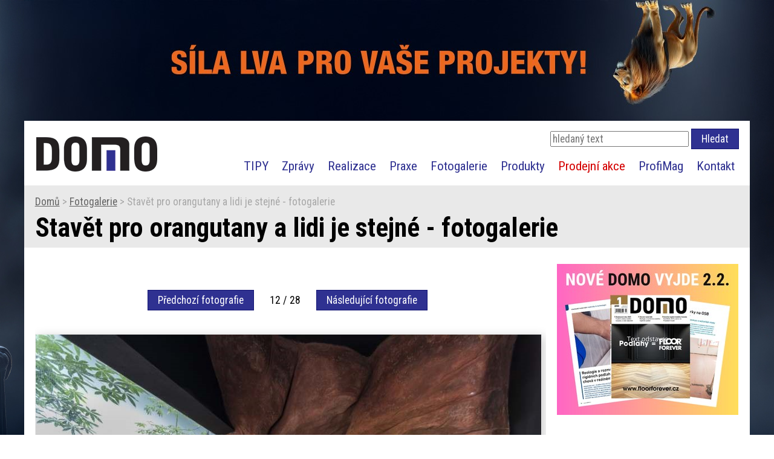

--- FILE ---
content_type: text/html; charset=utf-8
request_url: https://www.idomo.cz/CZ/fotogalerie/81/12
body_size: 14408
content:
<!DOCTYPE html>
<html lang="cs">
<head prefix="og: http://ogp.me/ns#">
    <!-- Google Tag Manager -->
    
    <!-- End Google Tag Manager -->
    

    <!-- Global site tag (gtag.js) - Google Analytics -->
    <script async src="https://www.googletagmanager.com/gtag/js?id=G-940RLZRRNT"></script>
    <script>
        window.dataLayer = window.dataLayer || [];
        function gtag() { dataLayer.push(arguments); }
        gtag('js', new Date());
        gtag('config', 'G-940RLZRRNT');
    </script>
    <!--Google Analytics code end -->

    <meta charset="utf-8" />
    <title>
        Stavět pro orangutany a lidi je stejn&#233;&#160;- fotogalerie
             | iDomo
    </title>

    <meta name="Keywords" content="podlahov&#233; materi&#225;ly, syst&#233;my, podlahy, technologie, rekonstrukce, idomo, profi magaz&#237;n" />
    <meta name="Description" content="iDOMO je odborn&#253; internetov&#253; port&#225;l o podlahovin&#225;ch, podlahov&#253;ch syst&#233;mech a souvisej&#237;c&#237; stavebn&#237; chemii." />
    <meta name="author" content="Ing. Vladim&#237;r Klaus - AUDREY software" />
    <meta name="robots" content="index, follow" />
    <link rel="shortcut icon" type="image/x-icon" href="/favicon.ico" />

    <link href="/Styles/GridPagination.min.css" rel="stylesheet" />
    <link href="/Styles/StyleSheet.min.css?1" rel="stylesheet" />
    <link href="/Styles/Shared.min.css" rel="stylesheet" />
    <link href="/Styles/VKForms.min.css" rel="stylesheet" />

    <!-- Facebook -->
    <meta property="og:title" content="Stavět pro orangutany a lidi je stejn&#233;&#160;- fotogalerie" />
    <meta property="og:description" content="iDOMO je odborn&#253; internetov&#253; port&#225;l o podlahovin&#225;ch, podlahov&#253;ch syst&#233;mech a souvisej&#237;c&#237; stavebn&#237; chemii." />
    <meta property="og:image" content="/_images/zahlavi/iDomo-title_01.png">
    <meta property="og:url" content="https://www.idomo.cz/CZ/fotogalerie/81/12">

    <!-- Responsive design -->
    <meta name="viewport" content="width=device-width, initial-scale=1">

    <!-- Google fonty -->
    <link href='//fonts.googleapis.com/css?family=Roboto+Condensed:300,400,700&amp;subset=latin,latin-ext' rel='stylesheet' type='text/css'>
    <link rel="dns-prefetch" href="//fonts.googleapis.com" />

    <!-- jQuery -->
    <script src="/Scripts/jquery-3.7.1.min.js"></script>

    <!-- Responzivní/hamburger menu, upraveno -->
    <link href="/Scripts/responsiveMenu/basicResponsiveMenu.min.css" rel="stylesheet" />
    <script src="/Scripts/responsiveMenu/basicResponsiveMenu.min.js"></script>

    <!-- Hlavní VK knihovna -->
    <script src="/Scripts/VKUtils.min.js"></script>

    <!-- Na disablování odesílacího tlačítka - experimentální! -->
    <script src="/Scripts/vk-submit.min.js"></script>

            <!-- Facebook Pixel Code -->
        <!-- End Facebook Pixel Code -->
</head>


<body style="background-image: url(&#39;/Obrazky/Reklamy/lion-branding-2025_0005.jpg&#39;)">
        <!-- Facebook Pixel Code (noscript) -->
        <!-- End Facebook Pixel Code (noscript) -->
        <!-- Google Tag Manager (noscript) -->
        <!-- End Google Tag Manager (noscript) -->

            <a href="https://www.anvitrade.cz/katalog/lepici-systemy-a-stavebni-chemie/stavebni-chemie/bostik-pro-range/lion-glue?utm_source=iDOMO.cz&amp;utm_medium=web&amp;utm_id=banner" target="_blank" class="KlikatelnePozadi"></a>


    <header>
            <div class="content-wrapper no">
                <div>
                                    <a href="https://www.anvitrade.cz/katalog/lepici-systemy-a-stavebni-chemie/stavebni-chemie/bostik-pro-range/lion-glue?utm_source=iDOMO.cz&amp;utm_medium=web&amp;utm_id=banner" target="_blank">
                    <img src="/Obrazky/Reklamy/lion-branding-2025-02_0005.jpg" alt="Reklama" />
                </a>

                </div>
            </div>
        <div class="content-wrapper">
            <a href="/" class="logo">
    <img src="/_images/zahlavi/iDomo-logo-zahlavi-4.png" alt="logo" />
</a>

    <div id="site-search">
        

    <form method="post">
        <input name="__RequestVerificationToken" type="hidden" value="6m-wrhUQrZX6KO8nF8zfNUwFmtHMjV1Tu6L3Vdihm2ykNmN5BbzPuJ2DKsoNu9hsqez-6sJ0p0QHJvtCtxSE2jQPCjA1" />
        <fieldset>
            <input class="EdHledaniDB" type="text" id="hledanytext" name="hledanytext" placeholder="hledaný text" />
            <input class="ButtonLink BtHledani" type="submit" name="action" value="Hledat" />
        </fieldset>
    </form>

    </div>

<nav class="response--main-navigation">
    <ul class="response--site-menu">
        <li><a href="/CZ/clanky/k1/tipy">TIPY</a></li>
        <li><a href="/CZ/clanky/k2/zpravy">Zprávy</a></li>
        <li><a href="/CZ/clanky/k3/realizace">Realizace</a></li>
        <li><a href="/CZ/clanky/k4/praxe">Praxe</a></li>
        <li><a href="/CZ/fotogalerie">Fotogalerie</a></li>
        <li><a href="/CZ/produkty">Produkty</a></li>
        <li><a class="akce" href="/CZ/clanky/k10/akce">Prodejní akce</a></li>
        <li><a href="https://www.profimag.cz" target="_blank">ProfiMag</a></li>
        <li><a href="/CZ/kontakt">Kontakt</a></li>
    </ul>
</nav>


        </div>
    </header>

    <div id="main">
            <div class="panel-h1">
                <div class="content-wrapper">
                    <p class="breadcrumb"><a href="/">Domů</a> &gt; <a href="/CZ/fotogalerie">Fotogalerie</a> &gt;  Stavět pro orangutany a lidi je stejn&#233;&#160;- fotogalerie</p>
                    <h1>Stavět pro orangutany a lidi je stejn&#233;&#160;- fotogalerie</h1>
                </div>
            </div>
                    <div class="content-wrapper">
                <div class="h-center">
                    
                </div>
            </div>

        <section class="content-wrapper main-content clear-fix">
                <aside>
                    

<div id="ReklamyRight">
    <div id="Reklama3">
                        <img src="/Obrazky/Reklamy/text-odstavce.jpg" alt="Reklama" />

    </div>

    <div id="Reklama4">
        
    </div>

</div>



<script>
    //https://stackoverflow.com/questions/2907367/have-a-div-cling-to-top-of-screen-if-scrolled-down-past-it
    // Cache selectors outside callback for performance.
    var $window = $(window),
        $mainContent = $('.main-content'),
        $stickyEl = $('#ReklamyRight'),
        elTop = $mainContent.offset().top;

    $window.scroll(function () {
        $stickyEl.toggleClass('sticky', $window.scrollTop() > elTop);
        //alert("ahoj");
    });

    //////////////////////
    //var initTopPosition = $('#ReklamyRight').offset().top;
    //$(window).scroll(function () {
    //    if ($(window).scrollTop() > initTopPosition)
    //        $('#ReklamyRight').css({ 'position': 'fixed', 'top': '0px' });
    //    else
    //        $('#ReklamyRight').css({ 'position': 'absolute', 'top': initTopPosition + 'px' });
    //});


</script>



                </aside>
            <article>
                



            <a name="foto"></a>
    <div class="PosouvaciLista">
            <a href="/CZ/fotogalerie/81/11#foto" class="ButtonLink">Předchozí fotografie</a>
        &emsp;
        12 / 28
        &emsp;
            <a href="/CZ/fotogalerie/81/13#foto" class="ButtonLink">Následující fotografie</a>
    </div>
                    <div class="Fotka"><img src="/Fotogalerie/81/dsc_0342.jpg" /></div>
    <div class="PosouvaciLista">
            <a href="/CZ/fotogalerie/81/11#foto" class="ButtonLink">Předchozí fotografie</a>
        &emsp;
        12 / 28
        &emsp;
            <a href="/CZ/fotogalerie/81/13#foto" class="ButtonLink">Následující fotografie</a>
    </div>
    <div class="fotogalerie-container">
            <div>
                <a href="/CZ/fotogalerie/81/1#foto">
                    <img src="/Fotogalerie/81/1-rakosuv-pavilon-2.jpg" height="100" />
                </a>
            </div>
            <div>
                <a href="/CZ/fotogalerie/81/2#foto">
                    <img src="/Fotogalerie/81/1-rakosuv-pavilon.jpg" height="100" />
                </a>
            </div>
            <div>
                <a href="/CZ/fotogalerie/81/3#foto">
                    <img src="/Fotogalerie/81/2-vodni-dum-2.jpg" height="100" />
                </a>
            </div>
            <div>
                <a href="/CZ/fotogalerie/81/4#foto">
                    <img src="/Fotogalerie/81/2-vodni-dum.jpg" height="100" />
                </a>
            </div>
            <div>
                <a href="/CZ/fotogalerie/81/5#foto">
                    <img src="/Fotogalerie/81/3-indoneska-dzungle-2.jpg" height="100" />
                </a>
            </div>
            <div>
                <a href="/CZ/fotogalerie/81/6#foto">
                    <img src="/Fotogalerie/81/3-indoneska-dzungle.jpg" height="100" />
                </a>
            </div>
            <div>
                <a href="/CZ/fotogalerie/81/7#foto">
                    <img src="/Fotogalerie/81/4-obnova-zahrady-hospitalu-kuks-nadvoi.jpg" height="100" />
                </a>
            </div>
            <div>
                <a href="/CZ/fotogalerie/81/8#foto">
                    <img src="/Fotogalerie/81/4-obnova-zahrady-hospitalu-kuks-zahrada.jpg" height="100" />
                </a>
            </div>
            <div>
                <a href="/CZ/fotogalerie/81/9#foto">
                    <img src="/Fotogalerie/81/5-navstevnicke-centrum-kvilda-2.jpg" height="100" />
                </a>
            </div>
            <div>
                <a href="/CZ/fotogalerie/81/10#foto">
                    <img src="/Fotogalerie/81/5-navstevnicke-centrum-kvilda.jpg" height="100" />
                </a>
            </div>
            <div>
                <a href="/CZ/fotogalerie/81/11#foto">
                    <img src="/Fotogalerie/81/dsc_0334.jpg" height="100" />
                </a>
            </div>
            <div>
                <a href="/CZ/fotogalerie/81/12#foto">
                    <img src="/Fotogalerie/81/dsc_0342.jpg" height="100" />
                </a>
            </div>
            <div>
                <a href="/CZ/fotogalerie/81/13#foto">
                    <img src="/Fotogalerie/81/dsc_0355.jpg" height="100" />
                </a>
            </div>
            <div>
                <a href="/CZ/fotogalerie/81/14#foto">
                    <img src="/Fotogalerie/81/dsc_0365.jpg" height="100" />
                </a>
            </div>
            <div>
                <a href="/CZ/fotogalerie/81/15#foto">
                    <img src="/Fotogalerie/81/dsc_0385.jpg" height="100" />
                </a>
            </div>
            <div>
                <a href="/CZ/fotogalerie/81/16#foto">
                    <img src="/Fotogalerie/81/dsc_0409.jpg" height="100" />
                </a>
            </div>
            <div>
                <a href="/CZ/fotogalerie/81/17#foto">
                    <img src="/Fotogalerie/81/dsc_0413.jpg" height="100" />
                </a>
            </div>
            <div>
                <a href="/CZ/fotogalerie/81/18#foto">
                    <img src="/Fotogalerie/81/dsc_0437.jpg" height="100" />
                </a>
            </div>
            <div>
                <a href="/CZ/fotogalerie/81/19#foto">
                    <img src="/Fotogalerie/81/dsc_0453.jpg" height="100" />
                </a>
            </div>
            <div>
                <a href="/CZ/fotogalerie/81/20#foto">
                    <img src="/Fotogalerie/81/dsc_0470.jpg" height="100" />
                </a>
            </div>
            <div>
                <a href="/CZ/fotogalerie/81/21#foto">
                    <img src="/Fotogalerie/81/dsc_0510.jpg" height="100" />
                </a>
            </div>
            <div>
                <a href="/CZ/fotogalerie/81/22#foto">
                    <img src="/Fotogalerie/81/dsc_4399.jpg" height="100" />
                </a>
            </div>
            <div>
                <a href="/CZ/fotogalerie/81/23#foto">
                    <img src="/Fotogalerie/81/dsc_4453.jpg" height="100" />
                </a>
            </div>
            <div>
                <a href="/CZ/fotogalerie/81/24#foto">
                    <img src="/Fotogalerie/81/dsc_4471.jpg" height="100" />
                </a>
            </div>
            <div>
                <a href="/CZ/fotogalerie/81/25#foto">
                    <img src="/Fotogalerie/81/josef_klika.jpg" height="100" />
                </a>
            </div>
            <div>
                <a href="/CZ/fotogalerie/81/26#foto">
                    <img src="/Fotogalerie/81/pavel-ullmann.jpg" height="100" />
                </a>
            </div>
            <div>
                <a href="/CZ/fotogalerie/81/27#foto">
                    <img src="/Fotogalerie/81/pavilon-01.jpg" height="100" />
                </a>
            </div>
            <div>
                <a href="/CZ/fotogalerie/81/28#foto">
                    <img src="/Fotogalerie/81/pavilon-2.jpg" height="100" />
                </a>
            </div>
    </div>

            </article>
        </section>
    </div>

    <footer>
        <div class="zapati-container">
    <div class="c1">
        <ul>
            <li><a href="/CZ/GDPR/atemi_podminky-zpracovani-osobnich-udaju-pro-marketingove-ucely.pdf" target="_blank">Podmínky ochrany osobních údajů (PDF)</a></li>
            <li><a href="/CZ/prohlaseni-o-cookies.cshtml">Prohlášení o cookies</a></li>
        </ul>
    </div>

    <div class="c2">
        <p>
            Copyright © 2019-2026 <a href="http://www.atemi.cz/" target="_blank">Atemi s.r.o.</a><br />
            Copyright &copy; 2019-2026 Vladimír Klaus - <a href="https://www.audrey.cz" target="_blank" rel="noreferrer">AUDREY software</a><br />
            Všechna práva vyhrazena.<br />
        </p>
    </div>
    <div class="c1">
            <ul>
                <li><a href="/Account/Register">Registrace</a></li>
                <li><a href="/Account/Login">Přihlásit se</a></li>
            </ul>
    </div>
</div>

    </footer>

    
</body>

</html>
